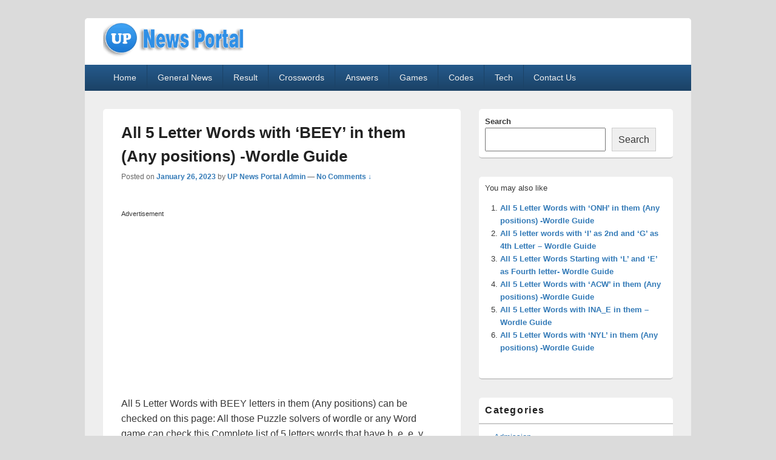

--- FILE ---
content_type: text/html; charset=UTF-8
request_url: https://uppolice.org/5-letter-words-with-beey-in-them/
body_size: 14754
content:
<!DOCTYPE html>

<html lang="en-US">

<head>
    <meta charset="UTF-8" />
    <meta name="viewport" content="width=device-width, initial-scale=1">
    <link rel="profile" href="https://gmpg.org/xfn/11" />
    <link rel="pingback" href="https://uppolice.org/xmlrpc.php" />
    <meta name='robots' content='index, follow, max-image-preview:large, max-snippet:-1, max-video-preview:-1' />

	<!-- This site is optimized with the Yoast SEO plugin v26.8 - https://yoast.com/product/yoast-seo-wordpress/ -->
	<title>All 5 Letter Words with &#039;BEEY&#039; in them (Any positions) -Wordle Guide</title>
	<link rel="canonical" href="https://uppolice.org/5-letter-words-with-beey-in-them/" />
	<meta property="og:locale" content="en_US" />
	<meta property="og:type" content="article" />
	<meta property="og:title" content="All 5 Letter Words with &#039;BEEY&#039; in them (Any positions) -Wordle Guide" />
	<meta property="og:description" content="Advertisement All 5 Letter Words with BEEY letters in them (Any positions) can be checked on this page: All those Puzzle solvers of wordle or any Word game can check this Complete list of 5 letters words that have b, Continue reading  All 5 Letter Words with &#8216;BEEY&#8217; in them (Any positions) -Wordle Guide&rarr;" />
	<meta property="og:url" content="https://uppolice.org/5-letter-words-with-beey-in-them/" />
	<meta property="og:site_name" content="uppolice.org" />
	<meta property="article:published_time" content="2023-01-26T04:45:48+00:00" />
	<meta property="og:image" content="https://uppolice.org/wp-content/uploads/2022/03/5-letter-words-Wordle-Guide-1-300x169.jpg" />
	<meta name="author" content="UP News Portal Admin" />
	<meta name="twitter:card" content="summary_large_image" />
	<meta name="twitter:label1" content="Written by" />
	<meta name="twitter:data1" content="UP News Portal Admin" />
	<meta name="twitter:label2" content="Est. reading time" />
	<meta name="twitter:data2" content="2 minutes" />
	<script type="application/ld+json" class="yoast-schema-graph">{"@context":"https://schema.org","@graph":[{"@type":"Article","@id":"https://uppolice.org/5-letter-words-with-beey-in-them/#article","isPartOf":{"@id":"https://uppolice.org/5-letter-words-with-beey-in-them/"},"author":{"name":"UP News Portal Admin","@id":"https://uppolice.org/#/schema/person/a6c62e96e1a461b31d4cc364b8a6da50"},"headline":"All 5 Letter Words with &#8216;BEEY&#8217; in them (Any positions) -Wordle Guide","datePublished":"2023-01-26T04:45:48+00:00","mainEntityOfPage":{"@id":"https://uppolice.org/5-letter-words-with-beey-in-them/"},"wordCount":396,"commentCount":0,"publisher":{"@id":"https://uppolice.org/#organization"},"image":{"@id":"https://uppolice.org/5-letter-words-with-beey-in-them/#primaryimage"},"thumbnailUrl":"https://uppolice.org/wp-content/uploads/2022/03/5-letter-words-Wordle-Guide-1-300x169.jpg","keywords":["Wordle Game Latest news"],"articleSection":["Guide","Updates"],"inLanguage":"en-US","potentialAction":[{"@type":"CommentAction","name":"Comment","target":["https://uppolice.org/5-letter-words-with-beey-in-them/#respond"]}]},{"@type":"WebPage","@id":"https://uppolice.org/5-letter-words-with-beey-in-them/","url":"https://uppolice.org/5-letter-words-with-beey-in-them/","name":"All 5 Letter Words with 'BEEY' in them (Any positions) -Wordle Guide","isPartOf":{"@id":"https://uppolice.org/#website"},"primaryImageOfPage":{"@id":"https://uppolice.org/5-letter-words-with-beey-in-them/#primaryimage"},"image":{"@id":"https://uppolice.org/5-letter-words-with-beey-in-them/#primaryimage"},"thumbnailUrl":"https://uppolice.org/wp-content/uploads/2022/03/5-letter-words-Wordle-Guide-1-300x169.jpg","datePublished":"2023-01-26T04:45:48+00:00","breadcrumb":{"@id":"https://uppolice.org/5-letter-words-with-beey-in-them/#breadcrumb"},"inLanguage":"en-US","potentialAction":[{"@type":"ReadAction","target":["https://uppolice.org/5-letter-words-with-beey-in-them/"]}]},{"@type":"ImageObject","inLanguage":"en-US","@id":"https://uppolice.org/5-letter-words-with-beey-in-them/#primaryimage","url":"https://uppolice.org/wp-content/uploads/2022/03/5-letter-words-Wordle-Guide-1.jpg","contentUrl":"https://uppolice.org/wp-content/uploads/2022/03/5-letter-words-Wordle-Guide-1.jpg","width":768,"height":432},{"@type":"BreadcrumbList","@id":"https://uppolice.org/5-letter-words-with-beey-in-them/#breadcrumb","itemListElement":[{"@type":"ListItem","position":1,"name":"Home","item":"https://uppolice.org/"},{"@type":"ListItem","position":2,"name":"All 5 Letter Words with &#8216;BEEY&#8217; in them (Any positions) -Wordle Guide"}]},{"@type":"WebSite","@id":"https://uppolice.org/#website","url":"https://uppolice.org/","name":"uppolice.org","description":"uppolice.org UP News Portal, Latest Result, Gaming, Tech, Sports news","publisher":{"@id":"https://uppolice.org/#organization"},"potentialAction":[{"@type":"SearchAction","target":{"@type":"EntryPoint","urlTemplate":"https://uppolice.org/?s={search_term_string}"},"query-input":{"@type":"PropertyValueSpecification","valueRequired":true,"valueName":"search_term_string"}}],"inLanguage":"en-US"},{"@type":"Organization","@id":"https://uppolice.org/#organization","name":"UP News Portal","url":"https://uppolice.org/","logo":{"@type":"ImageObject","inLanguage":"en-US","@id":"https://uppolice.org/#/schema/logo/image/","url":"https://uppolice.org/wp-content/uploads/2021/09/Upcoming-Posts-UP-Police-ORG-icon-1.png","contentUrl":"https://uppolice.org/wp-content/uploads/2021/09/Upcoming-Posts-UP-Police-ORG-icon-1.png","width":52,"height":52,"caption":"UP News Portal"},"image":{"@id":"https://uppolice.org/#/schema/logo/image/"}},{"@type":"Person","@id":"https://uppolice.org/#/schema/person/a6c62e96e1a461b31d4cc364b8a6da50","name":"UP News Portal Admin","description":"I am the Admin of the uppolice.org website and have 7 Years+ Strong experience in content writing. I have done MCA and now proceeding with my career as a blogger. In this website total 5 Content writers work under this Admin user panel.","sameAs":["https://uppolice.org"],"url":"https://uppolice.org/author/uppolice123/"}]}</script>
	<!-- / Yoast SEO plugin. -->


<link rel="alternate" type="application/rss+xml" title="uppolice.org &raquo; Feed" href="https://uppolice.org/feed/" />
<link rel="alternate" type="application/rss+xml" title="uppolice.org &raquo; Comments Feed" href="https://uppolice.org/comments/feed/" />
<link rel="alternate" type="application/rss+xml" title="uppolice.org &raquo; All 5 Letter Words with &#8216;BEEY&#8217; in them (Any positions) -Wordle Guide Comments Feed" href="https://uppolice.org/5-letter-words-with-beey-in-them/feed/" />
<link rel="alternate" title="oEmbed (JSON)" type="application/json+oembed" href="https://uppolice.org/wp-json/oembed/1.0/embed?url=https%3A%2F%2Fuppolice.org%2F5-letter-words-with-beey-in-them%2F" />
<link rel="alternate" title="oEmbed (XML)" type="text/xml+oembed" href="https://uppolice.org/wp-json/oembed/1.0/embed?url=https%3A%2F%2Fuppolice.org%2F5-letter-words-with-beey-in-them%2F&#038;format=xml" />
<style id='wp-img-auto-sizes-contain-inline-css' type='text/css'>
img:is([sizes=auto i],[sizes^="auto," i]){contain-intrinsic-size:3000px 1500px}
/*# sourceURL=wp-img-auto-sizes-contain-inline-css */
</style>

<style id='wp-emoji-styles-inline-css' type='text/css'>

	img.wp-smiley, img.emoji {
		display: inline !important;
		border: none !important;
		box-shadow: none !important;
		height: 1em !important;
		width: 1em !important;
		margin: 0 0.07em !important;
		vertical-align: -0.1em !important;
		background: none !important;
		padding: 0 !important;
	}
/*# sourceURL=wp-emoji-styles-inline-css */
</style>
<link rel='stylesheet' id='wp-block-library-css' href='https://uppolice.org/wp-includes/css/dist/block-library/style.min.css?ver=6.9' type='text/css' media='all' />
<style id='wp-block-search-inline-css' type='text/css'>
.wp-block-search__button{margin-left:10px;word-break:normal}.wp-block-search__button.has-icon{line-height:0}.wp-block-search__button svg{height:1.25em;min-height:24px;min-width:24px;width:1.25em;fill:currentColor;vertical-align:text-bottom}:where(.wp-block-search__button){border:1px solid #ccc;padding:6px 10px}.wp-block-search__inside-wrapper{display:flex;flex:auto;flex-wrap:nowrap;max-width:100%}.wp-block-search__label{width:100%}.wp-block-search.wp-block-search__button-only .wp-block-search__button{box-sizing:border-box;display:flex;flex-shrink:0;justify-content:center;margin-left:0;max-width:100%}.wp-block-search.wp-block-search__button-only .wp-block-search__inside-wrapper{min-width:0!important;transition-property:width}.wp-block-search.wp-block-search__button-only .wp-block-search__input{flex-basis:100%;transition-duration:.3s}.wp-block-search.wp-block-search__button-only.wp-block-search__searchfield-hidden,.wp-block-search.wp-block-search__button-only.wp-block-search__searchfield-hidden .wp-block-search__inside-wrapper{overflow:hidden}.wp-block-search.wp-block-search__button-only.wp-block-search__searchfield-hidden .wp-block-search__input{border-left-width:0!important;border-right-width:0!important;flex-basis:0;flex-grow:0;margin:0;min-width:0!important;padding-left:0!important;padding-right:0!important;width:0!important}:where(.wp-block-search__input){appearance:none;border:1px solid #949494;flex-grow:1;font-family:inherit;font-size:inherit;font-style:inherit;font-weight:inherit;letter-spacing:inherit;line-height:inherit;margin-left:0;margin-right:0;min-width:3rem;padding:8px;text-decoration:unset!important;text-transform:inherit}:where(.wp-block-search__button-inside .wp-block-search__inside-wrapper){background-color:#fff;border:1px solid #949494;box-sizing:border-box;padding:4px}:where(.wp-block-search__button-inside .wp-block-search__inside-wrapper) .wp-block-search__input{border:none;border-radius:0;padding:0 4px}:where(.wp-block-search__button-inside .wp-block-search__inside-wrapper) .wp-block-search__input:focus{outline:none}:where(.wp-block-search__button-inside .wp-block-search__inside-wrapper) :where(.wp-block-search__button){padding:4px 8px}.wp-block-search.aligncenter .wp-block-search__inside-wrapper{margin:auto}.wp-block[data-align=right] .wp-block-search.wp-block-search__button-only .wp-block-search__inside-wrapper{float:right}
/*# sourceURL=https://uppolice.org/wp-includes/blocks/search/style.min.css */
</style>
<style id='wp-block-search-theme-inline-css' type='text/css'>
.wp-block-search .wp-block-search__label{font-weight:700}.wp-block-search__button{border:1px solid #ccc;padding:.375em .625em}
/*# sourceURL=https://uppolice.org/wp-includes/blocks/search/theme.min.css */
</style>
<style id='global-styles-inline-css' type='text/css'>
:root{--wp--preset--aspect-ratio--square: 1;--wp--preset--aspect-ratio--4-3: 4/3;--wp--preset--aspect-ratio--3-4: 3/4;--wp--preset--aspect-ratio--3-2: 3/2;--wp--preset--aspect-ratio--2-3: 2/3;--wp--preset--aspect-ratio--16-9: 16/9;--wp--preset--aspect-ratio--9-16: 9/16;--wp--preset--color--black: #000000;--wp--preset--color--cyan-bluish-gray: #abb8c3;--wp--preset--color--white: #ffffff;--wp--preset--color--pale-pink: #f78da7;--wp--preset--color--vivid-red: #cf2e2e;--wp--preset--color--luminous-vivid-orange: #ff6900;--wp--preset--color--luminous-vivid-amber: #fcb900;--wp--preset--color--light-green-cyan: #7bdcb5;--wp--preset--color--vivid-green-cyan: #00d084;--wp--preset--color--pale-cyan-blue: #8ed1fc;--wp--preset--color--vivid-cyan-blue: #0693e3;--wp--preset--color--vivid-purple: #9b51e0;--wp--preset--color--dark-gray: #373737;--wp--preset--color--medium-gray: #cccccc;--wp--preset--color--light-gray: #eeeeee;--wp--preset--color--blue: #1982d1;--wp--preset--gradient--vivid-cyan-blue-to-vivid-purple: linear-gradient(135deg,rgb(6,147,227) 0%,rgb(155,81,224) 100%);--wp--preset--gradient--light-green-cyan-to-vivid-green-cyan: linear-gradient(135deg,rgb(122,220,180) 0%,rgb(0,208,130) 100%);--wp--preset--gradient--luminous-vivid-amber-to-luminous-vivid-orange: linear-gradient(135deg,rgb(252,185,0) 0%,rgb(255,105,0) 100%);--wp--preset--gradient--luminous-vivid-orange-to-vivid-red: linear-gradient(135deg,rgb(255,105,0) 0%,rgb(207,46,46) 100%);--wp--preset--gradient--very-light-gray-to-cyan-bluish-gray: linear-gradient(135deg,rgb(238,238,238) 0%,rgb(169,184,195) 100%);--wp--preset--gradient--cool-to-warm-spectrum: linear-gradient(135deg,rgb(74,234,220) 0%,rgb(151,120,209) 20%,rgb(207,42,186) 40%,rgb(238,44,130) 60%,rgb(251,105,98) 80%,rgb(254,248,76) 100%);--wp--preset--gradient--blush-light-purple: linear-gradient(135deg,rgb(255,206,236) 0%,rgb(152,150,240) 100%);--wp--preset--gradient--blush-bordeaux: linear-gradient(135deg,rgb(254,205,165) 0%,rgb(254,45,45) 50%,rgb(107,0,62) 100%);--wp--preset--gradient--luminous-dusk: linear-gradient(135deg,rgb(255,203,112) 0%,rgb(199,81,192) 50%,rgb(65,88,208) 100%);--wp--preset--gradient--pale-ocean: linear-gradient(135deg,rgb(255,245,203) 0%,rgb(182,227,212) 50%,rgb(51,167,181) 100%);--wp--preset--gradient--electric-grass: linear-gradient(135deg,rgb(202,248,128) 0%,rgb(113,206,126) 100%);--wp--preset--gradient--midnight: linear-gradient(135deg,rgb(2,3,129) 0%,rgb(40,116,252) 100%);--wp--preset--font-size--small: 14px;--wp--preset--font-size--medium: 20px;--wp--preset--font-size--large: 24px;--wp--preset--font-size--x-large: 42px;--wp--preset--font-size--normal: 16px;--wp--preset--font-size--huge: 26px;--wp--preset--spacing--20: 0.44rem;--wp--preset--spacing--30: 0.67rem;--wp--preset--spacing--40: 1rem;--wp--preset--spacing--50: 1.5rem;--wp--preset--spacing--60: 2.25rem;--wp--preset--spacing--70: 3.38rem;--wp--preset--spacing--80: 5.06rem;--wp--preset--shadow--natural: 6px 6px 9px rgba(0, 0, 0, 0.2);--wp--preset--shadow--deep: 12px 12px 50px rgba(0, 0, 0, 0.4);--wp--preset--shadow--sharp: 6px 6px 0px rgba(0, 0, 0, 0.2);--wp--preset--shadow--outlined: 6px 6px 0px -3px rgb(255, 255, 255), 6px 6px rgb(0, 0, 0);--wp--preset--shadow--crisp: 6px 6px 0px rgb(0, 0, 0);}:where(.is-layout-flex){gap: 0.5em;}:where(.is-layout-grid){gap: 0.5em;}body .is-layout-flex{display: flex;}.is-layout-flex{flex-wrap: wrap;align-items: center;}.is-layout-flex > :is(*, div){margin: 0;}body .is-layout-grid{display: grid;}.is-layout-grid > :is(*, div){margin: 0;}:where(.wp-block-columns.is-layout-flex){gap: 2em;}:where(.wp-block-columns.is-layout-grid){gap: 2em;}:where(.wp-block-post-template.is-layout-flex){gap: 1.25em;}:where(.wp-block-post-template.is-layout-grid){gap: 1.25em;}.has-black-color{color: var(--wp--preset--color--black) !important;}.has-cyan-bluish-gray-color{color: var(--wp--preset--color--cyan-bluish-gray) !important;}.has-white-color{color: var(--wp--preset--color--white) !important;}.has-pale-pink-color{color: var(--wp--preset--color--pale-pink) !important;}.has-vivid-red-color{color: var(--wp--preset--color--vivid-red) !important;}.has-luminous-vivid-orange-color{color: var(--wp--preset--color--luminous-vivid-orange) !important;}.has-luminous-vivid-amber-color{color: var(--wp--preset--color--luminous-vivid-amber) !important;}.has-light-green-cyan-color{color: var(--wp--preset--color--light-green-cyan) !important;}.has-vivid-green-cyan-color{color: var(--wp--preset--color--vivid-green-cyan) !important;}.has-pale-cyan-blue-color{color: var(--wp--preset--color--pale-cyan-blue) !important;}.has-vivid-cyan-blue-color{color: var(--wp--preset--color--vivid-cyan-blue) !important;}.has-vivid-purple-color{color: var(--wp--preset--color--vivid-purple) !important;}.has-black-background-color{background-color: var(--wp--preset--color--black) !important;}.has-cyan-bluish-gray-background-color{background-color: var(--wp--preset--color--cyan-bluish-gray) !important;}.has-white-background-color{background-color: var(--wp--preset--color--white) !important;}.has-pale-pink-background-color{background-color: var(--wp--preset--color--pale-pink) !important;}.has-vivid-red-background-color{background-color: var(--wp--preset--color--vivid-red) !important;}.has-luminous-vivid-orange-background-color{background-color: var(--wp--preset--color--luminous-vivid-orange) !important;}.has-luminous-vivid-amber-background-color{background-color: var(--wp--preset--color--luminous-vivid-amber) !important;}.has-light-green-cyan-background-color{background-color: var(--wp--preset--color--light-green-cyan) !important;}.has-vivid-green-cyan-background-color{background-color: var(--wp--preset--color--vivid-green-cyan) !important;}.has-pale-cyan-blue-background-color{background-color: var(--wp--preset--color--pale-cyan-blue) !important;}.has-vivid-cyan-blue-background-color{background-color: var(--wp--preset--color--vivid-cyan-blue) !important;}.has-vivid-purple-background-color{background-color: var(--wp--preset--color--vivid-purple) !important;}.has-black-border-color{border-color: var(--wp--preset--color--black) !important;}.has-cyan-bluish-gray-border-color{border-color: var(--wp--preset--color--cyan-bluish-gray) !important;}.has-white-border-color{border-color: var(--wp--preset--color--white) !important;}.has-pale-pink-border-color{border-color: var(--wp--preset--color--pale-pink) !important;}.has-vivid-red-border-color{border-color: var(--wp--preset--color--vivid-red) !important;}.has-luminous-vivid-orange-border-color{border-color: var(--wp--preset--color--luminous-vivid-orange) !important;}.has-luminous-vivid-amber-border-color{border-color: var(--wp--preset--color--luminous-vivid-amber) !important;}.has-light-green-cyan-border-color{border-color: var(--wp--preset--color--light-green-cyan) !important;}.has-vivid-green-cyan-border-color{border-color: var(--wp--preset--color--vivid-green-cyan) !important;}.has-pale-cyan-blue-border-color{border-color: var(--wp--preset--color--pale-cyan-blue) !important;}.has-vivid-cyan-blue-border-color{border-color: var(--wp--preset--color--vivid-cyan-blue) !important;}.has-vivid-purple-border-color{border-color: var(--wp--preset--color--vivid-purple) !important;}.has-vivid-cyan-blue-to-vivid-purple-gradient-background{background: var(--wp--preset--gradient--vivid-cyan-blue-to-vivid-purple) !important;}.has-light-green-cyan-to-vivid-green-cyan-gradient-background{background: var(--wp--preset--gradient--light-green-cyan-to-vivid-green-cyan) !important;}.has-luminous-vivid-amber-to-luminous-vivid-orange-gradient-background{background: var(--wp--preset--gradient--luminous-vivid-amber-to-luminous-vivid-orange) !important;}.has-luminous-vivid-orange-to-vivid-red-gradient-background{background: var(--wp--preset--gradient--luminous-vivid-orange-to-vivid-red) !important;}.has-very-light-gray-to-cyan-bluish-gray-gradient-background{background: var(--wp--preset--gradient--very-light-gray-to-cyan-bluish-gray) !important;}.has-cool-to-warm-spectrum-gradient-background{background: var(--wp--preset--gradient--cool-to-warm-spectrum) !important;}.has-blush-light-purple-gradient-background{background: var(--wp--preset--gradient--blush-light-purple) !important;}.has-blush-bordeaux-gradient-background{background: var(--wp--preset--gradient--blush-bordeaux) !important;}.has-luminous-dusk-gradient-background{background: var(--wp--preset--gradient--luminous-dusk) !important;}.has-pale-ocean-gradient-background{background: var(--wp--preset--gradient--pale-ocean) !important;}.has-electric-grass-gradient-background{background: var(--wp--preset--gradient--electric-grass) !important;}.has-midnight-gradient-background{background: var(--wp--preset--gradient--midnight) !important;}.has-small-font-size{font-size: var(--wp--preset--font-size--small) !important;}.has-medium-font-size{font-size: var(--wp--preset--font-size--medium) !important;}.has-large-font-size{font-size: var(--wp--preset--font-size--large) !important;}.has-x-large-font-size{font-size: var(--wp--preset--font-size--x-large) !important;}
/*# sourceURL=global-styles-inline-css */
</style>

<style id='classic-theme-styles-inline-css' type='text/css'>
/*! This file is auto-generated */
.wp-block-button__link{color:#fff;background-color:#32373c;border-radius:9999px;box-shadow:none;text-decoration:none;padding:calc(.667em + 2px) calc(1.333em + 2px);font-size:1.125em}.wp-block-file__button{background:#32373c;color:#fff;text-decoration:none}
/*# sourceURL=/wp-includes/css/classic-themes.min.css */
</style>
<link rel='stylesheet' id='dashicons-css' href='https://uppolice.org/wp-includes/css/dashicons.min.css?ver=6.9' type='text/css' media='all' />
<link rel='stylesheet' id='admin-bar-css' href='https://uppolice.org/wp-includes/css/admin-bar.min.css?ver=6.9' type='text/css' media='all' />
<style id='admin-bar-inline-css' type='text/css'>

    /* Hide CanvasJS credits for P404 charts specifically */
    #p404RedirectChart .canvasjs-chart-credit {
        display: none !important;
    }
    
    #p404RedirectChart canvas {
        border-radius: 6px;
    }

    .p404-redirect-adminbar-weekly-title {
        font-weight: bold;
        font-size: 14px;
        color: #fff;
        margin-bottom: 6px;
    }

    #wpadminbar #wp-admin-bar-p404_free_top_button .ab-icon:before {
        content: "\f103";
        color: #dc3545;
        top: 3px;
    }
    
    #wp-admin-bar-p404_free_top_button .ab-item {
        min-width: 80px !important;
        padding: 0px !important;
    }
    
    /* Ensure proper positioning and z-index for P404 dropdown */
    .p404-redirect-adminbar-dropdown-wrap { 
        min-width: 0; 
        padding: 0;
        position: static !important;
    }
    
    #wpadminbar #wp-admin-bar-p404_free_top_button_dropdown {
        position: static !important;
    }
    
    #wpadminbar #wp-admin-bar-p404_free_top_button_dropdown .ab-item {
        padding: 0 !important;
        margin: 0 !important;
    }
    
    .p404-redirect-dropdown-container {
        min-width: 340px;
        padding: 18px 18px 12px 18px;
        background: #23282d !important;
        color: #fff;
        border-radius: 12px;
        box-shadow: 0 8px 32px rgba(0,0,0,0.25);
        margin-top: 10px;
        position: relative !important;
        z-index: 999999 !important;
        display: block !important;
        border: 1px solid #444;
    }
    
    /* Ensure P404 dropdown appears on hover */
    #wpadminbar #wp-admin-bar-p404_free_top_button .p404-redirect-dropdown-container { 
        display: none !important;
    }
    
    #wpadminbar #wp-admin-bar-p404_free_top_button:hover .p404-redirect-dropdown-container { 
        display: block !important;
    }
    
    #wpadminbar #wp-admin-bar-p404_free_top_button:hover #wp-admin-bar-p404_free_top_button_dropdown .p404-redirect-dropdown-container {
        display: block !important;
    }
    
    .p404-redirect-card {
        background: #2c3338;
        border-radius: 8px;
        padding: 18px 18px 12px 18px;
        box-shadow: 0 2px 8px rgba(0,0,0,0.07);
        display: flex;
        flex-direction: column;
        align-items: flex-start;
        border: 1px solid #444;
    }
    
    .p404-redirect-btn {
        display: inline-block;
        background: #dc3545;
        color: #fff !important;
        font-weight: bold;
        padding: 5px 22px;
        border-radius: 8px;
        text-decoration: none;
        font-size: 17px;
        transition: background 0.2s, box-shadow 0.2s;
        margin-top: 8px;
        box-shadow: 0 2px 8px rgba(220,53,69,0.15);
        text-align: center;
        line-height: 1.6;
    }
    
    .p404-redirect-btn:hover {
        background: #c82333;
        color: #fff !important;
        box-shadow: 0 4px 16px rgba(220,53,69,0.25);
    }
    
    /* Prevent conflicts with other admin bar dropdowns */
    #wpadminbar .ab-top-menu > li:hover > .ab-item,
    #wpadminbar .ab-top-menu > li.hover > .ab-item {
        z-index: auto;
    }
    
    #wpadminbar #wp-admin-bar-p404_free_top_button:hover > .ab-item {
        z-index: 999998 !important;
    }
    
/*# sourceURL=admin-bar-inline-css */
</style>
<link rel='stylesheet' id='wp-faq-schema-jquery-ui-css' href='https://uppolice.org/wp-content/plugins/faq-schema-for-pages-and-posts//css/jquery-ui.css?ver=2.0.0' type='text/css' media='all' />
<link rel='stylesheet' id='toc-screen-css' href='https://uppolice.org/wp-content/plugins/table-of-contents-plus/screen.min.css?ver=2411.1' type='text/css' media='all' />
<link rel='stylesheet' id='genericons-css' href='https://uppolice.org/wp-content/themes/catch-box/genericons/genericons.css?ver=3.4.1' type='text/css' media='all' />
<link rel='stylesheet' id='catchbox-style-css' href='https://uppolice.org/wp-content/themes/catch-box/style.css?ver=20251222-72726' type='text/css' media='all' />
<link rel='stylesheet' id='catchbox-block-style-css' href='https://uppolice.org/wp-content/themes/catch-box/css/blocks.css?ver=1.0' type='text/css' media='all' />
<link rel='stylesheet' id='blue-css' href='https://uppolice.org/wp-content/themes/catch-box/colors/blue.css' type='text/css' media='all' />
<script type="text/javascript" src="https://uppolice.org/wp-includes/js/jquery/jquery.min.js?ver=3.7.1" id="jquery-core-js"></script>
<script type="text/javascript" src="https://uppolice.org/wp-includes/js/jquery/jquery-migrate.min.js?ver=3.4.1" id="jquery-migrate-js"></script>
<script type="text/javascript" id="catchbox-menu-js-extra">
/* <![CDATA[ */
var screenReaderText = {"expand":"expand child menu","collapse":"collapse child menu"};
//# sourceURL=catchbox-menu-js-extra
/* ]]> */
</script>
<script type="text/javascript" src="https://uppolice.org/wp-content/themes/catch-box/js/menu.min.js?ver=2.1.1.1" id="catchbox-menu-js"></script>
<link rel="https://api.w.org/" href="https://uppolice.org/wp-json/" /><link rel="alternate" title="JSON" type="application/json" href="https://uppolice.org/wp-json/wp/v2/posts/98667" /><link rel="EditURI" type="application/rsd+xml" title="RSD" href="https://uppolice.org/xmlrpc.php?rsd" />
<meta name="generator" content="WordPress 6.9" />
<link rel='shortlink' href='https://uppolice.org/?p=98667' />
	<style type="text/css">
			#site-title,
		#site-description {
			position: absolute !important;
			clip: rect(1px 1px 1px 1px); /* IE6, IE7 */
			clip: rect(1px, 1px, 1px, 1px);
		}
		</style>
	<style type="text/css" id="custom-background-css">
body.custom-background { background-color: #dbdbdb; }
</style>
	<link rel="icon" href="https://uppolice.org/wp-content/uploads/2021/09/Upcoming-Posts-UP-Police-ORG-icon-1.png" sizes="32x32" />
<link rel="icon" href="https://uppolice.org/wp-content/uploads/2021/09/Upcoming-Posts-UP-Police-ORG-icon-1.png" sizes="192x192" />
<link rel="apple-touch-icon" href="https://uppolice.org/wp-content/uploads/2021/09/Upcoming-Posts-UP-Police-ORG-icon-1.png" />
<meta name="msapplication-TileImage" content="https://uppolice.org/wp-content/uploads/2021/09/Upcoming-Posts-UP-Police-ORG-icon-1.png" />
		<style type="text/css" id="wp-custom-css">
			#branding img {
    height: auto;
    max-width: 70%;
}
#header-content {
    padding: 1px 0;
}
/* #site-generator .powered {
	
	
	font-size: 0px;
} */

.container {
  text-align: center;
  padding: 0;
  width: 375px;
}

.center-row-css {
  margin: 0;
}

.form-control.correct-words-input {
	text-transform: uppercase;
 font-weight:bold;
  color: white;
  background-color: #2f6917;
  text-align: center;
  font-size: 1.5rem;
  margin: 5px;
  border-radius: 10%;
  height: 65px;
  width: 65px;
}

.form-control.incorrect-words-input {
	text-transform: uppercase;
	font-weight:bold;
  color: white;
  background-color: #db8b00;
  text-align: center;
  font-size: 1.5rem;
  margin: 5px;
  border-radius: 10%;
  height: 65px;
  width: 65px;
}

.form-control.input-box-3 {
	text-transform: uppercase;
    color: white;
    font-weight: bold;
  color: #000000;
  text-align: center;
  font-size: 1.5rem;
  height: 70px;
}

.form-control.input-box2-css {
  text-transform: uppercase;
    color: white;
    font-weight: bold;
  background-color: #bfbfbf;
  text-align: center;
  font-size: 1.5rem;
  height: 70px;
}

.selected_values {
  text-align: center;
  padding-bottom: 9px;
  margin-bottom: 9px;
  padding-top: 3px;
  margin-top: 3px;
  color: grey;
}

.selected_values .grey {
  background-color: aliceblue;
  padding-top: 3px;
  margin-top: 3px;
  display: initial;
  border-radius: 11px;
	align-content: center
  padding: 5px;
  margin: 10px;
  width: 50px;
}
div.form-group{
  display: inline;
}
.container {
    text-align: center;
    padding: 0;
    width: inherit;
	    zoom: 65%;
}
		</style>
		<link rel='stylesheet' id='wulf-style-css' href='https://uppolice.org/wp-content/plugins/wordle-ul-filter/wordle-ul-filter.css?ver=4.8' type='text/css' media='all' />
<link rel='stylesheet' id='yarppRelatedCss-css' href='https://uppolice.org/wp-content/plugins/yet-another-related-posts-plugin/style/related.css?ver=5.30.11' type='text/css' media='all' />
</head>

<body data-rsssl=1 class="wp-singular post-template-default single single-post postid-98667 single-format-standard custom-background wp-custom-logo wp-embed-responsive wp-theme-catch-box right-sidebar one-menu header-image-top">

    
    
    <div id="page" class="hfeed site">

        <a href="#main" class="skip-link screen-reader-text">Skip to content</a>
        <header id="branding" role="banner">

            
            <div id="header-content" class="clearfix">

                <div class="logo-wrap clearfix"><div id="site-logo"><a href="https://uppolice.org/" class="custom-logo-link" rel="home" data-wpel-link="internal"><img width="360" height="107" src="https://uppolice.org/wp-content/uploads/2021/09/Upcoming-Posts-UP-Police-ORG-Logo.png" class="custom-logo" alt="UPPolice.org, UP News Portal, Recruitment, Result, Admit card, Tech, Health, News, UP News Sarkari Result, uppolice.org, Sports, UPPolice," decoding="async" srcset="https://uppolice.org/wp-content/uploads/2021/09/Upcoming-Posts-UP-Police-ORG-Logo.png 360w, https://uppolice.org/wp-content/uploads/2021/09/Upcoming-Posts-UP-Police-ORG-Logo-300x89.png 300w" sizes="(max-width: 360px) 100vw, 360px" /></a></div><!-- #site-logo -->	<div id="hgroup" class="site-details">
					<p id="site-title"><a href="https://uppolice.org/" rel="home" data-wpel-link="internal">uppolice.org</a></p>
					<p id="site-description">uppolice.org UP News Portal, Latest Result, Gaming, Tech, Sports news</p>
			
   	</div><!-- #hgroup -->
</div><!-- .logo-wrap -->
            </div><!-- #header-content -->

                <div class="menu-access-wrap mobile-header-menu clearfix">
        <div id="mobile-header-left-menu" class="mobile-menu-anchor primary-menu">
            <a href="#mobile-header-left-nav" id="menu-toggle-primary" class="genericon genericon-menu">
                <span class="mobile-menu-text">Menu</span>
            </a>
        </div><!-- #mobile-header-left-menu -->
            
        
        <div id="site-header-menu-primary" class="site-header-menu">
            <nav id="access" class="main-navigation menu-focus" role="navigation" aria-label="Primary Menu">
            
                <h3 class="screen-reader-text">Primary menu</h3>
                <div class="menu-header-container"><ul class="menu"><li id="menu-item-33" class="menu-item menu-item-type-custom menu-item-object-custom menu-item-home menu-item-33"><a href="https://uppolice.org/" data-wpel-link="internal">Home</a></li>
<li id="menu-item-5624" class="menu-item menu-item-type-custom menu-item-object-custom menu-item-5624"><a href="https://uppolice.org/category/news/" data-wpel-link="internal">General News</a></li>
<li id="menu-item-100315" class="menu-item menu-item-type-taxonomy menu-item-object-category menu-item-100315"><a href="https://uppolice.org/category/result/" data-wpel-link="internal">Result</a></li>
<li id="menu-item-193232" class="menu-item menu-item-type-taxonomy menu-item-object-category menu-item-193232"><a href="https://uppolice.org/category/guide/crossword-finder/" data-wpel-link="internal">Crosswords</a></li>
<li id="menu-item-193233" class="menu-item menu-item-type-custom menu-item-object-custom menu-item-193233"><a href="https://uppolice.org/tag/puzzle-games-answer-today/" data-wpel-link="internal">Answers</a></li>
<li id="menu-item-6193" class="menu-item menu-item-type-taxonomy menu-item-object-category menu-item-has-children menu-item-6193"><a href="https://uppolice.org/category/gaming-news/" data-wpel-link="internal">Games</a>
<ul class="sub-menu">
	<li id="menu-item-10254" class="menu-item menu-item-type-custom menu-item-object-custom menu-item-10254"><a href="https://uppolice.org/tag/roblox-online-game-latest-news/" data-wpel-link="internal">Roblox</a></li>
</ul>
</li>
<li id="menu-item-10253" class="menu-item menu-item-type-custom menu-item-object-custom menu-item-10253"><a href="https://uppolice.org/tag/redeem-code-latest-news/" data-wpel-link="internal">Codes</a></li>
<li id="menu-item-98" class="menu-item menu-item-type-taxonomy menu-item-object-category menu-item-98"><a href="https://uppolice.org/category/tech-news/" data-wpel-link="internal">Tech</a></li>
<li id="menu-item-100113" class="menu-item menu-item-type-post_type menu-item-object-page menu-item-100113"><a href="https://uppolice.org/contact-us/" data-wpel-link="internal">Contact Us</a></li>
</ul></div>            </nav><!-- #access -->
        </div><!-- .site-header-menu -->

            </div><!-- .menu-access-wrap -->
    
        </header><!-- #branding -->

        
        
        <div id="main" class="clearfix">

            
            <div id="primary" class="content-area">

                
                <div id="content" role="main">
                    
				
<article id="post-98667" class="post-98667 post type-post status-publish format-standard hentry category-guide category-updates tag-wordle-game-latest-news">
	<header class="entry-header">
		<h1 class="entry-title">All 5 Letter Words with &#8216;BEEY&#8217; in them (Any positions) -Wordle Guide</h1>

		            <div class="entry-meta">
                <span class="sep">Posted on </span><a href="https://uppolice.org/5-letter-words-with-beey-in-them/" title="10:15 am" rel="bookmark" data-wpel-link="internal"><time class="entry-date updated" datetime="2023-01-26T10:15:48+05:30" pubdate>January 26, 2023</time></a><span class="by-author"> <span class="sep"> by </span> <span class="author vcard"><a class="url fn n" href="https://uppolice.org/author/uppolice123/" title="View all posts by UP News Portal Admin" rel="author" data-wpel-link="internal">UP News Portal Admin</a></span></span>                                    <span class="sep sep-comment"> &mdash; </span>
                    <span class="comments-link">
                        <a href="https://uppolice.org/5-letter-words-with-beey-in-them/#respond" data-wpel-link="internal">No Comments &darr;</a>                    </span>
                            </div><!-- .entry-meta -->
			</header><!-- .entry-header -->

	<div class="entry-content">
		<div class='code-block code-block-2' style='margin: 8px 0; clear: both;'>
<span style="font-size: 8pt;">Advertisement</span>
<script async src="https://pagead2.googlesyndication.com/pagead/js/adsbygoogle.js?client=ca-pub-5535923650272969"
     crossorigin="anonymous"></script>
<!-- Upp below menu -->
<ins class="adsbygoogle"
     style="display:block"
     data-ad-client="ca-pub-5535923650272969"
     data-ad-slot="1556458746"
     data-ad-format="auto"
     data-full-width-responsive="true"></ins>
<script>
     (adsbygoogle = window.adsbygoogle || []).push({});
</script></div>
<p>All 5 Letter Words with BEEY letters in them (Any positions) can be checked on this page: All those Puzzle solvers of wordle or any Word game can check this Complete list of 5 letters words that have b, e, e, y Letters. If Today&#8217;s word puzzle stumped you then this <strong><a href="https://uppolice.org/category/guide/" data-wpel-link="internal">Wordle Guide</a></strong> will help you to find the correct letters&#8217; positions of Words with B E E and Y in them.<span id="more-98667"></span></p>
<blockquote><p><strong>Also check</strong>: <strong><a href="https://uppolice.org/wordle-answers-today/" data-wpel-link="internal">Today&#8217;s Wordle #586 Puzzle Answer</a></strong></p></blockquote>
<h2 style="text-align: center;">5 Letter Words with BEEY in them &#8211; Wordle Hint</h2>
<p>If you successfully find these letters on today&#8217;s <strong><a href="https://uppolice.org/tag/wordle-game-latest-news/" data-wpel-link="internal">Wordle game</a></strong> or any and looking for the correct word then this word list will help you to find the correct answers and solve the puzzle on your own. For this, we used the Unscrambler and Scrabble Word Finder technique that covers every English word that Has <a href="https://uppolice.org/5-letter-words-with-beey-in-them/" data-wpel-link="internal">BEEY</a> Letters in them in any position:</p>
<p style="text-align: center;"><strong>Try Our <span style="color: #ff0000;"><a style="color: #ff0000;" href="https://uppolice.org/wordle-answer-finder/" data-wpel-link="internal">WORDLE WORD FINDER TOOL</a></span></strong></p>
<p><img fetchpriority="high" decoding="async" class="size-medium wp-image-19932 aligncenter" src="https://uppolice.org/wp-content/uploads/2022/03/5-letter-words-Wordle-Guide-1-300x169.jpg" alt="" width="300" height="169" srcset="https://uppolice.org/wp-content/uploads/2022/03/5-letter-words-Wordle-Guide-1-300x169.jpg 300w, https://uppolice.org/wp-content/uploads/2022/03/5-letter-words-Wordle-Guide-1-150x84.jpg 150w, https://uppolice.org/wp-content/uploads/2022/03/5-letter-words-Wordle-Guide-1.jpg 768w" sizes="(max-width: 300px) 100vw, 300px" />    <div class="wulf-tool" data-target-ul="word-list">

        <!-- Correct Letters -->
        <div class="wulf-label">Correct Letters</div>
        <div class="wulf-row wulf-correct">
                            <!--<span class="wulf-tile" data-pos="0" contenteditable="true"></span>-->
                <input
  type="text"
  class="wulf-tile"
  data-pos="0"
  maxlength="1"
  autocomplete="off"
  spellcheck="false"
/>

                            <!--<span class="wulf-tile" data-pos="1" contenteditable="true"></span>-->
                <input
  type="text"
  class="wulf-tile"
  data-pos="1"
  maxlength="1"
  autocomplete="off"
  spellcheck="false"
/>

                            <!--<span class="wulf-tile" data-pos="2" contenteditable="true"></span>-->
                <input
  type="text"
  class="wulf-tile"
  data-pos="2"
  maxlength="1"
  autocomplete="off"
  spellcheck="false"
/>

                            <!--<span class="wulf-tile" data-pos="3" contenteditable="true"></span>-->
                <input
  type="text"
  class="wulf-tile"
  data-pos="3"
  maxlength="1"
  autocomplete="off"
  spellcheck="false"
/>

                            <!--<span class="wulf-tile" data-pos="4" contenteditable="true"></span>-->
                <input
  type="text"
  class="wulf-tile"
  data-pos="4"
  maxlength="1"
  autocomplete="off"
  spellcheck="false"
/>

                    </div>

        <!-- Misplaced Letters -->
        <div class="wulf-label">Misplaced Letters</div>
        <div class="wulf-row wulf-misplaced">
                            <!--<span class="wulf-tile" data-pos="0" contenteditable="true"></span>-->
                <input
  type="text"
  class="wulf-tile"
  data-pos="0"
  maxlength="1"
  autocomplete="off"
  spellcheck="false"
/>

                            <!--<span class="wulf-tile" data-pos="1" contenteditable="true"></span>-->
                <input
  type="text"
  class="wulf-tile"
  data-pos="1"
  maxlength="1"
  autocomplete="off"
  spellcheck="false"
/>

                            <!--<span class="wulf-tile" data-pos="2" contenteditable="true"></span>-->
                <input
  type="text"
  class="wulf-tile"
  data-pos="2"
  maxlength="1"
  autocomplete="off"
  spellcheck="false"
/>

                            <!--<span class="wulf-tile" data-pos="3" contenteditable="true"></span>-->
                <input
  type="text"
  class="wulf-tile"
  data-pos="3"
  maxlength="1"
  autocomplete="off"
  spellcheck="false"
/>

                            <!--<span class="wulf-tile" data-pos="4" contenteditable="true"></span>-->
                <input
  type="text"
  class="wulf-tile"
  data-pos="4"
  maxlength="1"
  autocomplete="off"
  spellcheck="false"
/>

                    </div>

        <!-- Contains Letters -->
        <div class="wulf-sub-label">Contains Letters</div>
        <input
            type="text"
            class="wulf-input wulf-contains"
            placeholder="e.g. aei"
            autocomplete="off"
            spellcheck="false"
        />

        <!-- Incorrect Letters -->
        <div class="wulf-sub-label">Incorrect Letters</div>
        <input
            type="text"
            class="wulf-input wulf-exclude"
            placeholder="e.g. xyz"
            autocomplete="off"
            spellcheck="false"
        />

        <!-- Footer -->
        <div class="wulf-footer">
            <div class="wulf-count">Showing 0 of 0 words</div>
            <button type="button" class="wulf-reset">Reset</button>
        </div>

        <!-- No Results Message -->
        <div class="wulf-no-results" style="display:none;">
            No words found. Try adjusting your filters.
        </div>

    </div>
    </p>
<p><strong>Here is the complete list of 5 Letter Wordle Words with BEEY in them (Any Position):</strong></p><div class='code-block code-block-1' style='margin: 8px 0; clear: both;'>
<span style="font-size: 8pt;">Advertisement</span>
<script async src="https://pagead2.googlesyndication.com/pagead/js/adsbygoogle.js?client=ca-pub-5535923650272969"
     crossorigin="anonymous"></script>
<ins class="adsbygoogle"
     style="display:block; text-align:center;"
     data-ad-layout="in-article"
     data-ad-format="fluid"
     data-ad-client="ca-pub-5535923650272969"
     data-ad-slot="2161617534"></ins>
<script>
     (adsbygoogle = window.adsbygoogle || []).push({});
</script></div>

<ul>
<li><span class="grey">beefy </span></li>
<li><span class="grey">bedye </span></li>
<li><span class="grey">beery </span></li>
<li><span class="grey">debye</span></li>
</ul>
<h2 style="text-align: center;">All 5 Letter Words with B E E Y in them &#8211; Wordle Guide</h2>
<p>The list mentioned above is worked for every puzzle game or event if you are generally searching for Five letter words with BEEY  letters in them in any position then this list will be the same and worked for any situation. Wordle game within months rules over the world and now people are searching for hints and clues that they can use to solve the puzzle in the best attempt (2/6, 3/6, 4/6, 5/6).</p>
<p><strong>Here are the positions of the words for which this list can work:</strong></p>
<ul>
<li>BEEY Letters in first, second, third, fourth, fifth place</li>
</ul>
<p>Visit our <a href="https://uppolice.org/category/guide/" data-wpel-link="internal"><strong>Wordle Guide Section</strong> </a>to Find more Five letter words list</p>
<p>In the wordle game, you have only 6 tries to guess the correct answers so the wordle guide is the best source to eliminate all those words that you already used and do not contain in today&#8217;s word puzzle answer. In that way, you will easily short the words that possibly be your today&#8217;s wordle answer.</p>
<p><strong>Final words:</strong> Here we listed all possible words that can make with BEEY<b> </b>Letters. If somehow any English word is missing in the following list kindly update us in below comment box.</p>
<div class='code-block code-block-3' style='margin: 8px 0; clear: both;'>
<span style="font-size: 8pt;">Advertisement</span>
<script async src="https://pagead2.googlesyndication.com/pagead/js/adsbygoogle.js?client=ca-pub-5535923650272969"
     crossorigin="anonymous"></script>
<ins class="adsbygoogle"
     style="display:block"
     data-ad-format="autorelaxed"
     data-ad-client="ca-pub-5535923650272969"
     data-ad-slot="4262265716"></ins>
<script>
     (adsbygoogle = window.adsbygoogle || []).push({});
</script></div>
<!-- CONTENT END 2 -->
			</div><!-- .entry-content -->

	<footer class="entry-meta">
		This entry was posted in <a href="https://uppolice.org/category/guide/" rel="category tag" data-wpel-link="internal">Guide</a>, <a href="https://uppolice.org/category/updates/" rel="category tag" data-wpel-link="internal">Updates</a> and tagged <a href="https://uppolice.org/tag/wordle-game-latest-news/" rel="tag" data-wpel-link="internal">Wordle Game Latest news</a> by <a href="https://uppolice.org/author/uppolice123/" data-wpel-link="internal">UP News Portal Admin</a>. Bookmark the <a href="https://uppolice.org/5-letter-words-with-beey-in-them/" title="Permalink to All 5 Letter Words with &#8216;BEEY&#8217; in them (Any positions) -Wordle Guide" rel="bookmark" data-wpel-link="internal">permalink</a>.		
		
	</footer><!-- .entry-meta -->
</article><!-- #post-98667 -->

		<div id="author-info">
			<div id="author-avatar">
							</div><!-- #author-avatar -->
			<div id="author-description">
				<h2>About UP News Portal Admin</h2>
				I am the Admin of the uppolice.org website and have 7 Years+ Strong experience in content writing. I have done MCA and now proceeding with my career as a blogger. In this website total 5 Content writers work under this Admin user panel.				<div id="author-link">
					<a href="https://uppolice.org/author/uppolice123/" rel="author" data-wpel-link="internal">
						View all posts by UP News Portal Admin <span class="meta-nav">&rarr;</span>					</a>
				</div><!-- #author-link	-->
			</div><!-- #author-description -->
		</div><!-- #entry-author-info -->
	<div id="comments">
	
	
	
		<div id="respond" class="comment-respond">
		<h2 id="reply-title" class="comment-reply-title">Leave a Reply <small><a rel="nofollow" id="cancel-comment-reply-link" href="/5-letter-words-with-beey-in-them/#respond" style="display:none;" data-wpel-link="internal">Cancel reply</a></small></h2><form action="" method="post" id="commentform" class="comment-form"><p class="comment-notes"><span id="email-notes">Your email address will not be published.</span> <span class="required-field-message">Required fields are marked <span class="required">*</span></span></p><p class="comment-form-comment"><label for="comment">Comment <span class="required">*</span></label> <textarea id="comment" name="comment" cols="45" rows="8" maxlength="65525" required></textarea></p><p class="comment-form-author"><label for="author">Name</label> <span class="required">*</span><input id="author" name="author" type="text" value="" size="30" aria-required='true' /></p>
<p class="comment-form-email"><label for="email">Email</label> <span class="required">*</span><input id="email" name="email" type="text" value="" size="30" aria-required='true' /></p>
<p class="comment-form-url"><label for="url">Website</label> <input id="url" name="url" type="url" value="" size="30" maxlength="200" autocomplete="url" /></p>
<p class="comment-form-cookies-consent"><input id="wp-comment-cookies-consent" name="wp-comment-cookies-consent" type="checkbox" value="yes" /> <label for="wp-comment-cookies-consent">Save my name, email, and website in this browser for the next time I comment.</label></p>
<p class="form-submit"><input name="submit" type="submit" id="submit" class="submit" value="Post Comment" /> <input type='hidden' name='comment_post_ID' value='98667' id='comment_post_ID' />
<input type='hidden' name='comment_parent' id='comment_parent' value='0' />
</p></form>	</div><!-- #respond -->
	
</div><!-- #comments -->
	<nav class="navigation post-navigation" aria-label="Posts">
		<h2 class="screen-reader-text">Post navigation</h2>
		<div class="nav-links"><div class="nav-previous"><a href="https://uppolice.org/5-letter-words-with-beef-in-them/" rel="prev" data-wpel-link="internal"><span class="meta-nav" aria-hidden="true"><span class="nav-icon">&larr;</span> Previous</span> <span class="screen-reader-text">Previous post:</span> <span class="post-title">All 5 Letter Words with &#8216;BEEF&#8217; in them (Any positions) -Wordle Guide</span></a></div><div class="nav-next"><a href="https://uppolice.org/5-letter-words-with-befy-in-them/" rel="next" data-wpel-link="internal"><span class="meta-nav" aria-hidden="true">Next <span class="nav-icon">&rarr;</span></span> <span class="screen-reader-text">Next post:</span> <span class="post-title">All 5 Letter Words with &#8216;BEFY&#8217; in them (Any positions) -Wordle Guide</span></a></div></div>
	</nav>
		</div><!-- #content -->
        
		            
	</div><!-- #primary -->
    
	    


		<aside id="secondary" class="sidebar widget-area" role="complementary">
			<h2 class="screen-reader-text">Primary Sidebar Widget Area</h2>
			<section id="block-4" class="widget widget_block widget_search"><form role="search" method="get" action="https://uppolice.org/" class="wp-block-search__button-outside wp-block-search__text-button wp-block-search"    ><label class="wp-block-search__label" for="wp-block-search__input-1" >Search</label><div class="wp-block-search__inside-wrapper" ><input class="wp-block-search__input" id="wp-block-search__input-1" placeholder="" value="" type="search" name="s" required /><button aria-label="Search" class="wp-block-search__button wp-element-button" type="submit" >Search</button></div></form></section><section id="block-8" class="widget widget_block"><h3>You may also like</h3><div class='yarpp yarpp-related yarpp-related-widget yarpp-template-list'>
<ol><li><a href="https://uppolice.org/5-letter-words-with-onh-in-them/" rel="bookmark" data-wpel-link="internal">All 5 Letter Words with &#8216;ONH&#8217; in them (Any positions) -Wordle Guide</a></li><li><a href="https://uppolice.org/5-letter-words-with-i-as-2nd-and-g-as-4th-letter/" rel="bookmark" data-wpel-link="internal">All 5 letter words with &#8216;I&#8217; as 2nd and &#8216;G&#8217; as 4th Letter &#8211; Wordle Guide</a></li><li><a href="https://uppolice.org/5-letter-words-starting-with-l-and-e-as-fourth-letter/" rel="bookmark" data-wpel-link="internal">All 5 Letter Words Starting with &#8216;L&#8217; and &#8216;E&#8217; as Fourth letter- Wordle Guide</a></li><li><a href="https://uppolice.org/5-letter-words-with-acw-in-them/" rel="bookmark" data-wpel-link="internal">All 5 Letter Words with &#8216;ACW&#8217; in them (Any positions) -Wordle Guide</a></li><li><a href="https://uppolice.org/5-letter-words-with-ina_e/" rel="bookmark" data-wpel-link="internal">All 5 Letter Words with INA_E in them &#8211; Wordle Guide</a></li><li><a href="https://uppolice.org/5-letter-words-with-nyl-in-them/" rel="bookmark" data-wpel-link="internal">All 5 Letter Words with &#8216;NYL&#8217; in them (Any positions) -Wordle Guide</a></li></ol>
</div>
</section><section id="categories-2" class="widget widget_categories"><h2 class="widget-title">Categories</h2>
			<ul>
					<li class="cat-item cat-item-230"><a href="https://uppolice.org/category/admission/" data-wpel-link="internal">Admission</a>
</li>
	<li class="cat-item cat-item-12"><a href="https://uppolice.org/category/admit-card/" data-wpel-link="internal">Admit Card</a>
</li>
	<li class="cat-item cat-item-300"><a href="https://uppolice.org/category/guide/crossword-finder/" data-wpel-link="internal">Crossword finder</a>
</li>
	<li class="cat-item cat-item-160"><a href="https://uppolice.org/category/economy-news/" data-wpel-link="internal">Economy News</a>
</li>
	<li class="cat-item cat-item-49"><a href="https://uppolice.org/category/education-and-careers-news/" data-wpel-link="internal">Education and Careers News</a>
</li>
	<li class="cat-item cat-item-47"><a href="https://uppolice.org/category/entertainment/" data-wpel-link="internal">Entertainment</a>
</li>
	<li class="cat-item cat-item-164"><a href="https://uppolice.org/category/event/" data-wpel-link="internal">Event</a>
</li>
	<li class="cat-item cat-item-183"><a href="https://uppolice.org/category/gaming-news/" data-wpel-link="internal">Gaming news</a>
</li>
	<li class="cat-item cat-item-296"><a href="https://uppolice.org/category/guide/" data-wpel-link="internal">Guide</a>
</li>
	<li class="cat-item cat-item-34"><a href="https://uppolice.org/category/health-news/" data-wpel-link="internal">Health News</a>
</li>
	<li class="cat-item cat-item-185"><a href="https://uppolice.org/category/news/" data-wpel-link="internal">News</a>
</li>
	<li class="cat-item cat-item-1"><a href="https://uppolice.org/category/notification/" data-wpel-link="internal">Notification</a>
</li>
	<li class="cat-item cat-item-105"><a href="https://uppolice.org/category/pm-sarkari-yojana/" data-wpel-link="internal">PM Sarkari yojana</a>
</li>
	<li class="cat-item cat-item-8"><a href="https://uppolice.org/category/result/" data-wpel-link="internal">Result</a>
</li>
	<li class="cat-item cat-item-74"><a href="https://uppolice.org/category/sports/" data-wpel-link="internal">Sports</a>
</li>
	<li class="cat-item cat-item-124"><a href="https://uppolice.org/category/syllabus/" data-wpel-link="internal">Syllabus</a>
</li>
	<li class="cat-item cat-item-18"><a href="https://uppolice.org/category/tech-news/" data-wpel-link="internal">Tech News</a>
</li>
	<li class="cat-item cat-item-31"><a href="https://uppolice.org/category/updates/" data-wpel-link="internal">Updates</a>
</li>
	<li class="cat-item cat-item-394"><a href="https://uppolice.org/category/words-guide/" data-wpel-link="internal">Words Guide</a>
</li>
			</ul>

			</section><section id="block-7" class="widget widget_block"><p>Disclaimer:Our website UP News Portal (uppolice.org) is not related to any government body and certainly not related to the Uttar Pradesh police. The official websites of Uttar Pradesh Police are https://uppolice.gov.in/ and http://uppbpb.gov.in/. We do not claim to be any government body and we are just a UP news portal that covers various updates and stories. Read our <a href="https://uppolice.org/disclaimer/" data-wpel-link="internal">disclaimer</a> for more info.</p></section><section id="block-12" class="widget widget_block"><!-- Global site tag (gtag.js) - Google Analytics -->
<script async src="https://www.googletagmanager.com/gtag/js?id=G-XXFM2658BR"></script>
<script>
  window.dataLayer = window.dataLayer || [];
  function gtag(){dataLayer.push(arguments);}
  gtag('js', new Date());

  gtag('config', 'G-XXFM2658BR');
</script></section><section id="block-15" class="widget widget_block"></section>		</aside><!-- #secondary .widget-area -->

	</div><!-- #main -->

	
	<footer id="colophon" role="contentinfo">
		            <div id="mobile-footer-menu" class="menu-access-wrap clearfix">
                <div class="mobile-menu-anchor">
                    <a href="#mobile-footer-nav" id="menu-toggle-footer" class="genericon genericon-menu">
                        <span class="mobile-menu-text">Footer Menu</span>
                    </a>
                </div><!-- .mobile-menu-anchor -->
        
                    
        <div id="site-footer-mobile-menu" class="site-footer-menu">
            <nav id="access-footer" class="mobile-enable" role="navigation" aria-label="Footer Menu">
                <h3 class="screen-reader-text">Footer menu</h3>
                <div class="menu-footer-container"><ul id="menu-menu-2" class="menu"><li id="menu-item-9445" class="menu-item menu-item-type-custom menu-item-object-custom menu-item-9445"><a href="https://uppolice.org/about-us/" data-wpel-link="internal">About us</a></li>
<li id="menu-item-9442" class="menu-item menu-item-type-post_type menu-item-object-page menu-item-9442"><a href="https://uppolice.org/disclaimer/" data-wpel-link="internal">Disclaimer</a></li>
<li id="menu-item-9443" class="menu-item menu-item-type-custom menu-item-object-custom menu-item-9443"><a rel="privacy-policy" href="https://uppolice.org/privacy-policy/" data-wpel-link="internal">Privacy policy</a></li>
<li id="menu-item-85372" class="menu-item menu-item-type-post_type menu-item-object-page menu-item-85372"><a href="https://uppolice.org/cookie-policy/" data-wpel-link="internal">Cookie Policy</a></li>
<li id="menu-item-85378" class="menu-item menu-item-type-post_type menu-item-object-page menu-item-85378"><a href="https://uppolice.org/terms-of-use/" data-wpel-link="internal">Terms of Use</a></li>
<li id="menu-item-100114" class="menu-item menu-item-type-post_type menu-item-object-page menu-item-100114"><a href="https://uppolice.org/contact-us/" data-wpel-link="internal">Contact Us</a></li>
<li id="menu-item-9444" class="menu-item menu-item-type-custom menu-item-object-custom menu-item-9444"><a href="https://uppolice.org/sitemap_index.xml" data-wpel-link="internal">Sitemap</a></li>
</ul></div>            </nav>
        </div><!-- .site-footer-menu -->
        </div><!-- #mobile-footer-menu -->   
    
        <div id="site-generator" class="clearfix">

            
			<nav class="social-profile" role="navigation" aria-label="Footer Social Links Menu">
 		 		<ul>
				</ul>
			</nav><!-- .social-profile --><div class="copyright">Copyright &copy; 2026 <a href="https://uppolice.org/" title="uppolice.org" data-wpel-link="internal"><span>uppolice.org</span></a>. All Rights Reserved. <a class="privacy-policy-link" href="https://uppolice.org/privacy-policy/" rel="privacy-policy" data-wpel-link="internal">Privacy Policy</a></div><div class="powered"><span class="theme-name">Theme: Catch Box by </span><span class="theme-author"><a href="https://catchthemes.com/" title="Catch Themes" data-wpel-link="external" rel="nofollow external noopener noreferrer">Catch Themes</a></span></div>
        </div> <!-- #site-generator -->

	</footer><!-- #colophon -->

</div><!-- #page -->

<a href="#branding" id="scrollup"><span class="screen-reader-text">Scroll Up</span></a>
<script type="speculationrules">
{"prefetch":[{"source":"document","where":{"and":[{"href_matches":"/*"},{"not":{"href_matches":["/wp-*.php","/wp-admin/*","/wp-content/uploads/*","/wp-content/*","/wp-content/plugins/*","/wp-content/themes/catch-box/*","/*\\?(.+)"]}},{"not":{"selector_matches":"a[rel~=\"nofollow\"]"}},{"not":{"selector_matches":".no-prefetch, .no-prefetch a"}}]},"eagerness":"conservative"}]}
</script>
<script type="text/javascript" src="https://uppolice.org/wp-includes/js/jquery/ui/core.min.js?ver=1.13.3" id="jquery-ui-core-js"></script>
<script type="text/javascript" src="https://uppolice.org/wp-includes/js/jquery/ui/accordion.min.js?ver=1.13.3" id="jquery-ui-accordion-js"></script>
<script type="text/javascript" src="https://uppolice.org/wp-content/plugins/faq-schema-for-pages-and-posts//js/frontend.js?ver=2.0.0" id="wp-faq-schema-frontend-js"></script>
<script type="text/javascript" id="toc-front-js-extra">
/* <![CDATA[ */
var tocplus = {"smooth_scroll":"1","visibility_show":"show","visibility_hide":"hide","visibility_hide_by_default":"1","width":"Auto"};
//# sourceURL=toc-front-js-extra
/* ]]> */
</script>
<script type="text/javascript" src="https://uppolice.org/wp-content/plugins/table-of-contents-plus/front.min.js?ver=2411.1" id="toc-front-js"></script>
<script type="text/javascript" src="https://uppolice.org/wp-content/themes/catch-box/js/skip-link-focus-fix.js?ver=20151112" id="catchbox-skip-link-focus-fix-js"></script>
<script type="text/javascript" src="https://uppolice.org/wp-includes/js/comment-reply.min.js?ver=6.9" id="comment-reply-js" async="async" data-wp-strategy="async" fetchpriority="low"></script>
<script type="text/javascript" src="https://uppolice.org/wp-content/themes/catch-box/js/catchbox-scrollup.min.js?ver=20072014" id="catchbox-scrollup-js"></script>
<script type="text/javascript" src="https://uppolice.org/wp-content/plugins/wordle-ul-filter/wordle-ul-filter.js?ver=4.9" id="wulf-script-js"></script>
<script id="wp-emoji-settings" type="application/json">
{"baseUrl":"https://s.w.org/images/core/emoji/17.0.2/72x72/","ext":".png","svgUrl":"https://s.w.org/images/core/emoji/17.0.2/svg/","svgExt":".svg","source":{"concatemoji":"https://uppolice.org/wp-includes/js/wp-emoji-release.min.js?ver=6.9"}}
</script>
<script type="module">
/* <![CDATA[ */
/*! This file is auto-generated */
const a=JSON.parse(document.getElementById("wp-emoji-settings").textContent),o=(window._wpemojiSettings=a,"wpEmojiSettingsSupports"),s=["flag","emoji"];function i(e){try{var t={supportTests:e,timestamp:(new Date).valueOf()};sessionStorage.setItem(o,JSON.stringify(t))}catch(e){}}function c(e,t,n){e.clearRect(0,0,e.canvas.width,e.canvas.height),e.fillText(t,0,0);t=new Uint32Array(e.getImageData(0,0,e.canvas.width,e.canvas.height).data);e.clearRect(0,0,e.canvas.width,e.canvas.height),e.fillText(n,0,0);const a=new Uint32Array(e.getImageData(0,0,e.canvas.width,e.canvas.height).data);return t.every((e,t)=>e===a[t])}function p(e,t){e.clearRect(0,0,e.canvas.width,e.canvas.height),e.fillText(t,0,0);var n=e.getImageData(16,16,1,1);for(let e=0;e<n.data.length;e++)if(0!==n.data[e])return!1;return!0}function u(e,t,n,a){switch(t){case"flag":return n(e,"\ud83c\udff3\ufe0f\u200d\u26a7\ufe0f","\ud83c\udff3\ufe0f\u200b\u26a7\ufe0f")?!1:!n(e,"\ud83c\udde8\ud83c\uddf6","\ud83c\udde8\u200b\ud83c\uddf6")&&!n(e,"\ud83c\udff4\udb40\udc67\udb40\udc62\udb40\udc65\udb40\udc6e\udb40\udc67\udb40\udc7f","\ud83c\udff4\u200b\udb40\udc67\u200b\udb40\udc62\u200b\udb40\udc65\u200b\udb40\udc6e\u200b\udb40\udc67\u200b\udb40\udc7f");case"emoji":return!a(e,"\ud83e\u1fac8")}return!1}function f(e,t,n,a){let r;const o=(r="undefined"!=typeof WorkerGlobalScope&&self instanceof WorkerGlobalScope?new OffscreenCanvas(300,150):document.createElement("canvas")).getContext("2d",{willReadFrequently:!0}),s=(o.textBaseline="top",o.font="600 32px Arial",{});return e.forEach(e=>{s[e]=t(o,e,n,a)}),s}function r(e){var t=document.createElement("script");t.src=e,t.defer=!0,document.head.appendChild(t)}a.supports={everything:!0,everythingExceptFlag:!0},new Promise(t=>{let n=function(){try{var e=JSON.parse(sessionStorage.getItem(o));if("object"==typeof e&&"number"==typeof e.timestamp&&(new Date).valueOf()<e.timestamp+604800&&"object"==typeof e.supportTests)return e.supportTests}catch(e){}return null}();if(!n){if("undefined"!=typeof Worker&&"undefined"!=typeof OffscreenCanvas&&"undefined"!=typeof URL&&URL.createObjectURL&&"undefined"!=typeof Blob)try{var e="postMessage("+f.toString()+"("+[JSON.stringify(s),u.toString(),c.toString(),p.toString()].join(",")+"));",a=new Blob([e],{type:"text/javascript"});const r=new Worker(URL.createObjectURL(a),{name:"wpTestEmojiSupports"});return void(r.onmessage=e=>{i(n=e.data),r.terminate(),t(n)})}catch(e){}i(n=f(s,u,c,p))}t(n)}).then(e=>{for(const n in e)a.supports[n]=e[n],a.supports.everything=a.supports.everything&&a.supports[n],"flag"!==n&&(a.supports.everythingExceptFlag=a.supports.everythingExceptFlag&&a.supports[n]);var t;a.supports.everythingExceptFlag=a.supports.everythingExceptFlag&&!a.supports.flag,a.supports.everything||((t=a.source||{}).concatemoji?r(t.concatemoji):t.wpemoji&&t.twemoji&&(r(t.twemoji),r(t.wpemoji)))});
//# sourceURL=https://uppolice.org/wp-includes/js/wp-emoji-loader.min.js
/* ]]> */
</script>

<script>let commentForm = document.querySelector("#commentform, #ast-commentform, #fl-comment-form, #ht-commentform");document.onscroll = function () {commentForm.action = "/wp-comments-post.php?b527ef49891cab112c9b71032e732ce8";};</script>

<script defer src="https://static.cloudflareinsights.com/beacon.min.js/vcd15cbe7772f49c399c6a5babf22c1241717689176015" integrity="sha512-ZpsOmlRQV6y907TI0dKBHq9Md29nnaEIPlkf84rnaERnq6zvWvPUqr2ft8M1aS28oN72PdrCzSjY4U6VaAw1EQ==" data-cf-beacon='{"version":"2024.11.0","token":"78e565347ce0438e957fbadf191074af","r":1,"server_timing":{"name":{"cfCacheStatus":true,"cfEdge":true,"cfExtPri":true,"cfL4":true,"cfOrigin":true,"cfSpeedBrain":true},"location_startswith":null}}' crossorigin="anonymous"></script>
</body>
</html>


<!-- Page supported by LiteSpeed Cache 7.7 on 2026-01-26 21:16:41 -->

--- FILE ---
content_type: text/html; charset=utf-8
request_url: https://www.google.com/recaptcha/api2/aframe
body_size: 264
content:
<!DOCTYPE HTML><html><head><meta http-equiv="content-type" content="text/html; charset=UTF-8"></head><body><script nonce="wEDe8sFDa9lomys7sQoHug">/** Anti-fraud and anti-abuse applications only. See google.com/recaptcha */ try{var clients={'sodar':'https://pagead2.googlesyndication.com/pagead/sodar?'};window.addEventListener("message",function(a){try{if(a.source===window.parent){var b=JSON.parse(a.data);var c=clients[b['id']];if(c){var d=document.createElement('img');d.src=c+b['params']+'&rc='+(localStorage.getItem("rc::a")?sessionStorage.getItem("rc::b"):"");window.document.body.appendChild(d);sessionStorage.setItem("rc::e",parseInt(sessionStorage.getItem("rc::e")||0)+1);localStorage.setItem("rc::h",'1769442422519');}}}catch(b){}});window.parent.postMessage("_grecaptcha_ready", "*");}catch(b){}</script></body></html>

--- FILE ---
content_type: text/css
request_url: https://uppolice.org/wp-content/plugins/wordle-ul-filter/wordle-ul-filter.css?ver=4.8
body_size: 496
content:
/* ---------- Base (ALL screens use 2-column layout) ---------- */

.wulf-tool {
  width: 100%;
  margin: 16px 0;
  padding: 14px 14px 16px;
  font-family: system-ui, sans-serif;

  border: 1px solid #dcdcdc;
  border-radius: 10px;
  background: #fff;
  box-sizing: border-box;

  display: grid;
  grid-template-columns: 1fr 1fr;   /* ✅ always two columns */
  column-gap: 24px;                /* smaller gap for mobile */
  row-gap: 6px;
  align-items: start;
}

.wulf-label {
  font-size: 13px;
  font-weight: 600;
  color: #666;
}

.wulf-row {
  display: flex;
  gap: 6px;
  margin-bottom: 12px;
  justify-content: flex-start;
}

/* ---------- Responsive tiles ---------- */

.wulf-tile {
  width: 100%;   /* scales on mobile */
  aspect-ratio: 1 / 1;
  display: flex;
  align-items: center;
  justify-content: center;

  font-size: clamp(14px, 4vw, 22px);
  font-weight: 700;

  border: 1px solid #bbb;
  text-transform: uppercase;
  cursor: text;
  outline: none;
  background: none;
  text-align: center;
  padding: 0;
}

/* Colors */
.wulf-correct .wulf-tile {
  background: #6aaa64;
  border-color: #6aaa64;
  color: #fff;
}

.wulf-misplaced .wulf-tile {
  background: #c9b458;
  border-color: #c9b458;
  color: #fff;
}

/* ---------- Inputs ---------- */

.wulf-sub-label {
  font-size: 12px;
  font-weight: 600;
  color: #777;
}

.wulf-input {
  width: 100%;
  padding: 8px 10px;
  font-size: 14px;
  border: 1px solid #ccc;
  border-radius: 6px;
  margin-bottom: 12px;
  box-sizing: border-box;
}

/* ---------- Footer ---------- */

.wulf-footer {
  grid-column: 1 / -1;
  display: flex;
  justify-content: space-between;
  align-items: center;
}

.wulf-count {
  font-size: 13px;
  color: #555;
}

.wulf-reset {
  padding: 6px 14px;
  font-size: 13px;
  border: 1px solid #ccc;
  background: #f8f8f8;
  border-radius: 6px;
  cursor: pointer;
}

.wulf-reset:hover {
  background: #eee;
}

/* ---------- No Results ---------- */

.wulf-no-results {
  grid-column: 1 / -1;
  margin-top: 10px;
  padding: 10px 12px;
  background: #fff6f6;
  border: 1px solid #f2c2c2;
  border-radius: 6px;
  font-size: 13px;
  color: #a94442;
}

/* ---------- Explicit grid placement ---------- */

/* Correct column */
.wulf-tool > .wulf-label:nth-of-type(1) {
  grid-column: 1;
  grid-row: 1;
}

.wulf-tool > .wulf-row.wulf-correct {
  grid-column: 1;
  grid-row: 2;
}

.wulf-tool > .wulf-sub-label:nth-of-type(1) {
  grid-column: 1;
  grid-row: 3;
}

.wulf-tool > .wulf-input.wulf-contains {
  grid-column: 1;
  grid-row: 4;
}

/* Misplaced column */
.wulf-tool > .wulf-label:nth-of-type(2) {
  grid-column: 2;
  grid-row: 1;
}

.wulf-tool > .wulf-row.wulf-misplaced {
  grid-column: 2;
  grid-row: 2;
}

.wulf-tool > .wulf-sub-label:nth-of-type(2) {
  grid-column: 2;
  grid-row: 3;
}

.wulf-tool > .wulf-input.wulf-exclude {
  grid-column: 2;
  grid-row: 4;
}

/* Fix input text & caret color on mobile */
.wulf-correct .wulf-tile,
.wulf-misplaced .wulf-tile {
  color: #fff;
  caret-color: #fff;
}

/* Remove mobile default input styles */
.wulf-tile {
  background-clip: padding-box;
  -webkit-text-fill-color: currentColor;
}